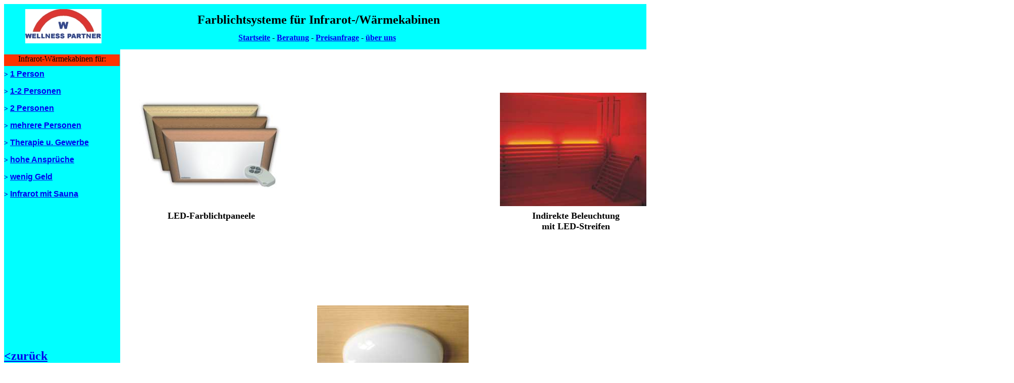

--- FILE ---
content_type: text/html
request_url: https://der-infrarotkabinenmarkt.de/Farblichttherapie.html
body_size: 2696
content:
<!DOCTYPE html PUBLIC "-//W3C//DTD HTML 4.01 Transitional//EN">

<html>

	<head>
		<meta http-equiv="content-type" content="text/html;charset=iso-8859-1">
		<meta name="generator" content="Adobe GoLive 6">
		<title>Farblichtsysteme f&uuml;r Infrarotkabinen</title>
	</head>

	<body bgcolor="#ffffff">
		<table width="2000" border="0" cellspacing="0" cellpadding="0" align="left" cool gridx="10" gridy="10" height="2015" showgridx showgridy usegridx usegridy>
			<tr height="90">
				<td width="1999" height="90" colspan="7" valign="top" align="left" xpos="0">
					<table width="1990" border="0" cellspacing="0" cellpadding="0" bgcolor="aqua" cool gridx="2" gridy="2" height="90" showgridx showgridy usegridx usegridy>
						<tr height="10">
							<td width="1989" height="10" colspan="6"><spacer type="block" width="1989" height="10"></td>
							<td width="1" height="10"><spacer type="block" width="1" height="10"></td>
						</tr>
						<tr height="8">
							<td width="42" height="79" rowspan="3"><spacer type="block" width="42" height="79"></td>
							<td width="152" height="79" rowspan="3" valign="top" align="left" xpos="42"><a title="Infrarotkabinenmarkt - Farblichttherapie" href="index.html"><img src="Logo.jpg" alt="Infrarotkabinenmarkt - Farblichttherapie" width="151" height="68" border="0"></a></td>
							<td width="1795" height="8" colspan="4"><spacer type="block" width="1795" height="8"></td>
							<td width="1" height="8"><spacer type="block" width="1" height="8"></td>
						</tr>
						<tr height="40">
							<td width="74" height="40"><spacer type="block" width="74" height="40"></td>
							<td content csheight="36" width="710" height="40" valign="top" xpos="268">
								<div align="center">
									<font size="5" color="black"><b>Farblichtsysteme f&uuml;r Infrarot-/W&auml;rmekabinen</b></font></div>
							</td>
							<td width="1011" height="40" colspan="2"><spacer type="block" width="1011" height="40"></td>
							<td width="1" height="40"><spacer type="block" width="1" height="40"></td>
						</tr>
						<tr height="31">
							<td content csheight="28" width="852" height="31" colspan="3" valign="top" xpos="194">
								<div align="center">
									<b><a title="&Uuml;bersicht" href="index.html">Startseite</a> - <a title="wenn Sie &quot;alles&quot; wisen wollen!" href="Beratung.html">Beratung</a> - <a title="aktuelle Preise und Lieferzeiten" href="Anfrage.html">Preisanfrage</a> - <a title="wer wir sind und was Sie erwarten d&uuml;rfen" href="dasistderInfrarotkabinenmarkt.html">&uuml;ber uns</a></b></div>
							</td>
							<td width="943" height="31"><spacer type="block" width="943" height="31"></td>
							<td width="1" height="31"><spacer type="block" width="1" height="31"></td>
						</tr>
						<tr height="1" cntrlrow>
							<td width="42" height="1"><spacer type="block" width="42" height="1"></td>
							<td width="152" height="1"><spacer type="block" width="152" height="1"></td>
							<td width="74" height="1"><spacer type="block" width="74" height="1"></td>
							<td width="710" height="1"><spacer type="block" width="710" height="1"></td>
							<td width="68" height="1"><spacer type="block" width="68" height="1"></td>
							<td width="943" height="1"><spacer type="block" width="943" height="1"></td>
							<td width="1" height="1"><spacer type="block" width="1" height="1"></td>
						</tr>
					</table>
				</td>
				<td width="1" height="90"><spacer type="block" width="1" height="90"></td>
			</tr>
			<tr height="76">
				<td width="260" height="1924" rowspan="6" valign="top" align="left" xpos="0">
					<table width="230" border="0" cellspacing="0" cellpadding="0" align="left" bgcolor="aqua" cool gridx="5" gridy="5" height="1924" showgridx showgridy usegridx usegridy>
						<tr height="10">
							<td width="229" height="10" colspan="5"><spacer type="block" width="229" height="10"></td>
							<td width="1" height="10"><spacer type="block" width="1" height="10"></td>
						</tr>
						<tr height="23">
							<td bgcolor="#ff3300" content csheight="23" width="229" height="23" colspan="5" valign="top" xpos="0">
								<div align="center">
									Infrarot-W&auml;rmekabinen f&uuml;r:</div>
							</td>
							<td width="1" height="23"><spacer type="block" width="1" height="23"></td>
						</tr>
						<tr height="7">
							<td width="228" height="7" colspan="4"><spacer type="block" width="228" height="7"></td>
							<td width="1" height="1890" rowspan="4"><spacer type="block" width="1" height="1890"></td>
							<td width="1" height="7"><spacer type="block" width="1" height="7"></td>
						</tr>
						<tr height="555">
							<td content csheight="430" width="228" height="555" colspan="4" valign="top" xpos="0">
								<div align="left">
									<div align="left">
										<div align="left">
											<p><b><font size="2" color="#0000bb" face="Arial,Helvetica,Geneva,Swiss,SunSans-Regular">&gt;</font><font size="3" face="Arial,Helvetica,Geneva,Swiss,SunSans-Regular"> <a title="Hier erhalten Sie die &Uuml;bersicht &uuml;ber Modelle f&uuml;r 1 Person." href="Personen1.html">1 Person</a></font></b></p>
											<p><b><font size="2" color="#0000bb" face="Arial,Helvetica,Geneva,Swiss,SunSans-Regular">&gt;</font><font size="3" face="Arial,Helvetica,Geneva,Swiss,SunSans-Regular"> </font></b><font size="3" face="Arial,Helvetica,Geneva,Swiss,SunSans-Regular"><b><a title="Hier erhalten Sie die &Uuml;bersicht &uuml;ber W&auml;rmekabinen, die f&uuml;r 1-2 Personen gedacht sind." href="Personen1-2.html">1-2 Personen</a><br>
													</b></font></p>
											<p><b><font size="2" color="#0000bb" face="Arial,Helvetica,Geneva,Swiss,SunSans-Regular">&gt;</font><font size="3" face="Arial,Helvetica,Geneva,Swiss,SunSans-Regular"> </font></b><font size="3" face="Arial,Helvetica,Geneva,Swiss,SunSans-Regular"><b><a title="Hier finden Sie Modelle f&uuml;r 2 Personen." href="Personen2.html">2 Personen</a><br>
													</b></font></p>
											<p><b><font size="2" color="#0000bb" face="Arial,Helvetica,Geneva,Swiss,SunSans-Regular">&gt;</font><font size="3" face="Arial,Helvetica,Geneva,Swiss,SunSans-Regular"> </font></b><font size="3" face="Arial,Helvetica,Geneva,Swiss,SunSans-Regular"><b><a title="Hier erhalten Sie die &Uuml;bersicht &uuml;ber Infrarotkabinen f&uuml;r 3 und mehr Personen." href="Personenmehrere.html">mehrere Personen</a><br>
													</b></font></p>
											<p><b><font size="2" color="#0000bb" face="Arial,Helvetica,Geneva,Swiss,SunSans-Regular">&gt;</font><font size="3" face="Arial,Helvetica,Geneva,Swiss,SunSans-Regular"> </font></b><font size="3" face="Arial,Helvetica,Geneva,Swiss,SunSans-Regular"><b><a title="Hier erhalten Sie eine &Uuml;bersicht &uuml;ber W&auml;rmekabinen f&uuml;r Therapeuten, Hotels, Fitness- und Beauty-Studios, usw." href="TherapieundGewerbe.html">Therapie u. Gewerbe</a><br>
													</b></font></p>
											<p><b><font size="2" color="#0000bb" face="Arial,Helvetica,Geneva,Swiss,SunSans-Regular">&gt;</font><font size="3" face="Arial,Helvetica,Geneva,Swiss,SunSans-Regular"> </font></b><font size="3" face="Arial,Helvetica,Geneva,Swiss,SunSans-Regular"><b><a title="Hier finden Sie die besten und hochwertigsten Modelle!" href="hoheAnsprueche.html">hohe Anspr&uuml;che</a><br>
													</b></font></p>
											<p><b><font size="2" color="#0000bb" face="Arial,Helvetica,Geneva,Swiss,SunSans-Regular">&gt;</font><font size="3" face="Arial,Helvetica,Geneva,Swiss,SunSans-Regular"> </font></b><font size="3" face="Arial,Helvetica,Geneva,Swiss,SunSans-Regular"><b><a title="Diese Infrarotkabinen sind besonders preisg&uuml;nstig und doch brauchbar." href="wenigGeld.html">wenig Geld</a><br>
													</b></font></p>
											<p><b><font size="2" color="#0000bb" face="Arial,Helvetica,Geneva,Swiss,SunSans-Regular">&gt;</font><font size="3" face="Arial,Helvetica,Geneva,Swiss,SunSans-Regular"> <a title="Hier erhalten Sie eine &Uuml;bersicht &uuml;ber Kombikabinen Infrarot mit finnischer Sauna." href="InfrarotundSauna.html">Infrarot mit Sauna</a><br>
													</font></b></p>
										</div>
									</div>
								</div>
							</td>
							<td width="1" height="555"><spacer type="block" width="1" height="555"></td>
						</tr>
						<tr height="1270">
							<td content csheight="40" width="220" height="1270" colspan="3" valign="top" xpos="0">
								<div align="left">
									<font size="5" color="#ff6633"><b><a title="&Uuml;bersicht Zubeh&ouml;r f&uuml;r Infrarotkabinen." href="Zubehoer.html">&lt;zur&uuml;ck</a></b></font></div>
							</td>
							<td width="8" height="1328" rowspan="2"><spacer type="block" width="8" height="1328"></td>
							<td width="1" height="1270"><spacer type="block" width="1" height="1270"></td>
						</tr>
						<tr height="58">
							<td width="15" height="58"><spacer type="block" width="15" height="58"></td>
							<td cslocked content csheight="32" width="195" height="58" valign="top" xpos="15">
								<div align="center">
									<font size="3"><b><font size="1" face="Arial,Helvetica,Geneva,Swiss,SunSans-Regular"><a href="dasistderInfrarotkabinenmarkt.html">Impressum</a></font></b></font></div>
							</td>
							<td width="10" height="58"><spacer type="block" width="10" height="58"></td>
							<td width="1" height="58"><spacer type="block" width="1" height="58"></td>
						</tr>
						<tr height="1" cntrlrow>
							<td width="15" height="1"><spacer type="block" width="15" height="1"></td>
							<td width="195" height="1"><spacer type="block" width="195" height="1"></td>
							<td width="10" height="1"><spacer type="block" width="10" height="1"></td>
							<td width="8" height="1"><spacer type="block" width="8" height="1"></td>
							<td width="1" height="1"><spacer type="block" width="1" height="1"></td>
							<td width="1" height="1"><spacer type="block" width="1" height="1"></td>
						</tr>
					</table>
				</td>
				<td width="300" height="76"></td>
				<td width="60" height="1924" rowspan="6"></td>
				<td width="300" height="508" rowspan="4"></td>
				<td width="62" height="1924" rowspan="6"></td>
				<td width="300" height="86" rowspan="2"></td>
				<td width="717" height="1924" rowspan="6"></td>
				<td width="1" height="76"><spacer type="block" width="1" height="76"></td>
			</tr>
			<tr height="10">
				<td width="300" height="244" rowspan="2" valign="top" align="left" xpos="260"><a title="Leuchtstarke LED-Farblichtsysteme h&ouml;chster Qualit&auml;t." href="LEDFarblichtsysteme.html"><img src="Bilder/Zubehoer/Farblicht/LED-Farblichtpaneele.jpg" alt="Helle LED-Farblichtsysteme" height="239" width="300" border="0"></a></td>
				<td width="1" height="10"><spacer type="block" width="1" height="10"></td>
			</tr>
			<tr height="234">
				<td width="300" height="234" valign="top" align="left" xpos="982"><a title="Indirekte stimmungsvolle LED Beleuchtung." href="indirekteLED-Beleuchtung.html"><img src="Bilder/Zubehoer/Farblicht/indirekteBeleuchtung.jpg" alt="Indirekte Beleuchtung mit LED-Streifen" height="225" width="300" border="0"></a></td>
				<td width="1" height="234"><spacer type="block" width="1" height="234"></td>
			</tr>
			<tr height="188">
				<td content csheight="32" width="300" height="188" valign="top" xpos="260">
					<div align="center">
						<font size="4"><b>LED-Farblichtpaneele</b></font></div>
				</td>
				<td content csheight="70" width="300" height="188" valign="top" xpos="982">
					<div align="center">
						<font size="4"><b>Indirekte Beleuchtung<br>
								mit LED-Streifen</b></font></div>
				</td>
				<td width="1" height="188"><spacer type="block" width="1" height="188"></td>
			</tr>
			<tr height="207">
				<td width="300" height="1416" rowspan="2"></td>
				<td width="300" height="207" valign="top" align="left" xpos="620"><a title="Helles, preisg&uuml;nstiges LED-Farblichtsystem." href="LucyLEDPreiswunder.html"><img src="Bilder/Zubehoer/Farblicht/PreiswunderLucy.jpg" alt="Preisg&uuml;nstiges, helles LED-Farblichtsystem" height="207" width="300" border="0"></a></td>
				<td width="300" height="1416" rowspan="2"></td>
				<td width="1" height="207"><spacer type="block" width="1" height="207"></td>
			</tr>
			<tr height="1209">
				<td content csheight="35" width="300" height="1209" valign="top" xpos="620">
					<div align="center">
						<font size="4"><b><i>Lucy</i> - das Preiswunder</b></font></div>
				</td>
				<td width="1" height="1209"><spacer type="block" width="1" height="1209"></td>
			</tr>
			<tr height="1" cntrlrow>
				<td width="260" height="1"><spacer type="block" width="260" height="1"></td>
				<td width="300" height="1"><spacer type="block" width="300" height="1"></td>
				<td width="60" height="1"><spacer type="block" width="60" height="1"></td>
				<td width="300" height="1"><spacer type="block" width="300" height="1"></td>
				<td width="62" height="1"><spacer type="block" width="62" height="1"></td>
				<td width="300" height="1"><spacer type="block" width="300" height="1"></td>
				<td width="717" height="1"><spacer type="block" width="717" height="1"></td>
				<td width="1" height="1"></td>
			</tr>
		</table>
		<p></p>
	</body>

</html>



















